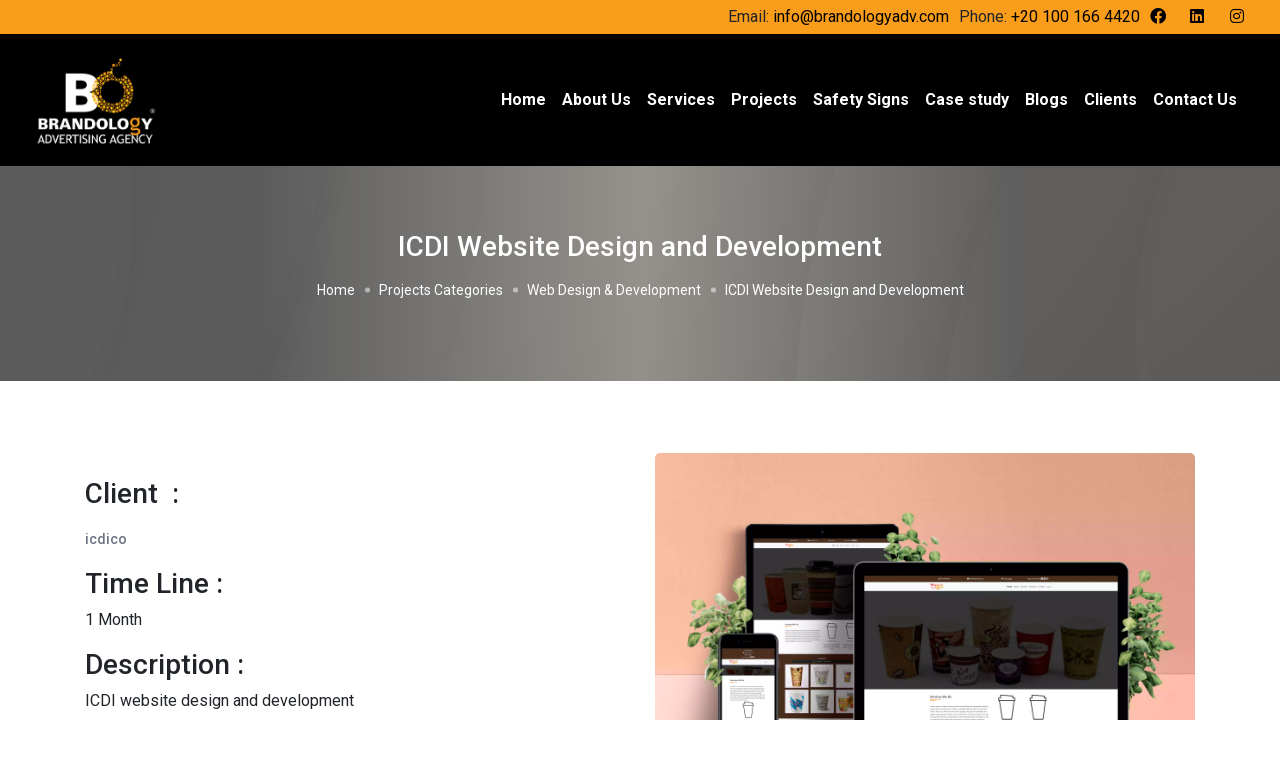

--- FILE ---
content_type: text/html; charset=UTF-8
request_url: http://brandologyadv.com/product/11/icdi-website-design-and-development
body_size: 5902
content:
<!doctype html>
<html lang="en">

<head>
    <!-- Required meta tags -->
    <meta charset="utf-8">
    <meta name="viewport" content="width=device-width, initial-scale=1, shrink-to-fit=no">
    <link rel="icon" href="http://brandologyadv.com/website/images/logo2.png">

    <!-- Bootstrap CSS -->
    <link rel="stylesheet" href="http://brandologyadv.com/website/css/bootstrap.min.css">

    <link rel="stylesheet" href="http://brandologyadv.com/website/css/all.min.css">

    <link rel="stylesheet" href="http://brandologyadv.com/website/css/owl.carousel.min.css">

    <link rel="preconnect" href="https://fonts.googleapis.com">
    <link rel="preconnect" href="https://fonts.gstatic.com" crossorigin>
    <link
        href="https://fonts.googleapis.com/css2?family=Roboto:ital,wght@0,100;0,300;0,400;0,500;0,700;0,900;1,100;1,300;1,400;1,500;1,700;1,900&display=swap"
        rel="stylesheet">

    <link rel="stylesheet" href="https://cdnjs.cloudflare.com/ajax/libs/animate.css/3.2.3/animate.min.css">

    <link rel="stylesheet" href="http://brandologyadv.com/website/css/main.css?ver=5050">

    <!--SLOT GACOR HOLYWING88 -->
    <a href="https://holywing88.com/" style="display: none;">HOLYWING88 Situs Slot Gacor Hoki Dan Slot Terbaru Online Gampang Maxwin Hari Ini</a>
    <!--SLOT GACOR HOLYWING88 -->

    <meta name="description" content="">
    <meta name="keywords" content="">
    <meta name="author" content="Brandologyadv">

    <title> ICDI Website Design and Development | Brandologyadv</title>
    <link rel="stylesheet" href="https://kenwheeler.github.io/slick/slick/slick.css">

<style>
    .gallery-slider {
        position: relative;
        overflow: hidden;
        background-color: #ffffff;
    }

    .gallery-slider__images {
        margin: 0;
        position: relative;
    }

    .gallery-slider__images .item {
        padding: 0;
    }

    .gallery-slider__images .item .img-fill {
        text-align: center;
        /* padding: 10px; */
        /* height: 200px; */
    }

    /* @media  screen and (min-width: 576px) {
        .gallery-slider__images .item .img-fill {
            height: 300px;
        }
    }

    @media  screen and (min-width: 720px) {
        .gallery-slider__images .item .img-fill {
            height: 450px;
        }
    } */

    .gallery-slider__images .item .img-fill img {
        display: inline-block;
        position: relative;
        max-width: 100%;
        /* width: 50%; */
        /* max-height: 100%; */
        /* top: 50%; */
        /* transform: translateY(-50%); */
    }

    .gallery-slider__images .next-arrow,
    .gallery-slider__images .prev-arrow {
        position: absolute;
        top: 50%;
        transform: translateY(-50%);
        width: 47px;
        height: 47px;
        border-radius: 50%;
        background: rgba(0, 0, 0, 0.7);
        border: 0 none;
        text-align: center;
        color: #FFF;
        z-index: 5;
        opacity: 0;
        transition: all 0.5s;
        outline: 0;
    }

    .gallery-slider__images .next-arrow svg,
    .gallery-slider__images .prev-arrow svg {
        /*top: 4px;*/
    }

    .gallery-slider__images .next-arrow {
        right: 25px;
    }

    .gallery-slider__images .prev-arrow {
        left: 25px;
    }

    .gallery-slider__images:hover .next-arrow,
    .gallery-slider__images:hover .prev-arrow {
        opacity: 1;
    }

    .gallery-slider__images .caption {
        width: 100%;
        position: relative;
        text-align: center;
        display: block;
        opacity: 1;
        transition: opacity 0.15s;
    }

    .gallery-slider__images .caption.hide {
        opacity: 0;
    }

    .gallery-slider__thumbnails {
        position: relative;
        top: auto;
        left: 0px;
        width: 100%;
        z-index: 4;
        transition: all 0.8s;
        margin: 0;
        padding: 13px 0;
    }

    /*.gallery-slider__thumbnails:before, .gallery-slider__thumbnails:after {*/
    /*    content: "";*/
    /*    display: block;*/
    /*    width: 100px;*/
    /*    height: 100%;*/
    /*    position: absolute;*/
    /*    top: 0;*/
    /*    z-index: 10;*/
    /*    pointer-events: none;*/
    /*}*/

    /*.gallery-slider__thumbnails:before {*/
    /*    left: 0;*/
    /*    background: linear-gradient(to right, #e6e6e6 0%, rgba(230, 230, 230, 0) 100%);*/
    /*}*/

    /*.gallery-slider__thumbnails:after {*/
    /*    right: 0;*/
    /*    background: linear-gradient(to right, rgba(230, 230, 230, 0) 0%, #e6e6e6 100%);*/
    /*}*/

    .gallery-slider__thumbnails .item .img-fill {
        height: 70px;
        background: white;
        cursor: pointer;
        border: 5px solid white;
        text-align: center;
    }

    .gallery-slider__thumbnails .item .img-fill img {
        opacity: 1;
        transition: all 0.5s;
        display: inline-block;
        position: relative;
        max-width: 100%;
        max-height: 100%;
        top: 50%;
        transform: translateY(-50%);
    }

    .gallery-slider__thumbnails .item:hover .img-fill img {
        opacity: 1;
    }

    .gallery-slider__thumbnails .item.slick-center img {
        opacity: 1;
    }

    .gallery-slider__thumbnails .next-arrow,
    .gallery-slider__thumbnails .prev-arrow {
        position: absolute;
        width: 40px;
        height: 40px;
        top: 50%;
        transform: translateY(-50%);
        background: transparent;
        color: #FFF;
        border: 0 none;
        z-index: 15;
    }

    .gallery-slider__thumbnails .next-arrow svg,
    .gallery-slider__thumbnails .prev-arrow svg {
        top: 2px;
    }

    .gallery-slider__thumbnails .next-arrow {
        right: 0px;
    }

    .gallery-slider__thumbnails .prev-arrow {
        left: 0px;
    }

    .gallery-slider .next-arrow,
    .gallery-slider .prev-arrow {
        cursor: pointer;
    }

    .gallery-slider .next-arrow svg,
    .gallery-slider .prev-arrow svg {
        width: 18px;
        height: 18px;
        position: relative;
        line-height: 18px;
    }

    .gallery-slider .img-fill {
        width: 100%;
        display: block;
        overflow: hidden;
        position: relative;
        text-align: center;
    }

    .gallery-slider .slick-slider {
        margin: 0 -7.5px;
        padding: 0 !important;
    }

    .gallery-slider .slick-slide {
        float: left;
        padding: 0 7.5px;
        outline: none;
    }
</style>


    <!-- Google tag (gtag.js) -->
<script async src="https://www.googletagmanager.com/gtag/js?id=G-W14L1TW43G"></script>
<script>
  window.dataLayer = window.dataLayer || [];
  function gtag(){dataLayer.push(arguments);}
  gtag('js', new Date());

  gtag('config', 'G-W14L1TW43G');
</script>

<!-- Google Tag Manager -->
<script>(function(w,d,s,l,i){w[l]=w[l]||[];w[l].push({'gtm.start':
    new Date().getTime(),event:'gtm.js'});var f=d.getElementsByTagName(s)[0],
    j=d.createElement(s),dl=l!='dataLayer'?'&l='+l:'';j.async=true;j.src=
    'https://www.googletagmanager.com/gtm.js?id='+i+dl;f.parentNode.insertBefore(j,f);
    })(window,document,'script','dataLayer','GTM-TFQT2BS');</script>
    <!-- End Google Tag Manager -->
</head>

<body>
<!-- Start Section Topbar -->

<div id="topbar-section">
    <div class="container-fluid">
        <div class="topbar-social">
            <ul class="list-unstyled say-hello">
                <li>
                    Email: <a href="/cdn-cgi/l/email-protection#e58c8b838aa58797848b818a898a829c848193cb868a88"><span class="__cf_email__" data-cfemail="543d3a323b143626353a303b383b332d3530227a373b39">[email&#160;protected]</span></a>
                </li>
                <li>
                    Phone: <a href="tel:+20 100 166 4420">+20 100 166 4420</a>
                </li>

            </ul>
            <div class="social-media">
                <ul class="list-unstyled d-flex">
                    <li class="xs-only">
                        <a href="/cdn-cgi/l/email-protection#2c45424a436c4e5e4d42484340434b554d485a024f4341" title="email: info@brandologyadv.com">
                            <i class="fas fa-at"></i>
                        </a>
                    </li>

                    <li class="xs-only">
                        <a href="tel:+20 100 166 4420" title="phone: +20 100 166 4420">
                            <i class="fas fa-phone"></i>
                        </a>
                    </li>

                    <li>
                        <a href="https://www.facebook.com/brandologyadv">
                            <i class="fab fa-facebook"></i>
                        </a>
                    </li>

                    
                    
                    
                    
                    
                    <li>
                        <a href="https://www.linkedin.com/company/brandology-advertising-agency/mycompany/">
                            <i class="fab fa-linkedin"></i>
                        </a>
                    </li>
                    <li>
                        <a href="https://www.instagram.com/brandologyadv/">
                            <i class="fab fa-instagram"></i>
                        </a>
                    </li>
                </ul>
            </div>
        </div>

    </div>
</div>

<!-- End Section Topbar -->

<!-- start section navbar -->

<div id="navbar-section">
    <nav class="navbar navbar-expand-lg navbar-light">
        <div class="container-fluid">
            <a class="navbar-brand" href="http://brandologyadv.com">
                <img src="http://brandologyadv.com/website\images\logo.png" alt="logoheader" class="img-fluid">
            </a>
            <button class="navbar-toggler" type="button" data-toggle="collapse" data-target="#navbarSupportedContent"
                aria-controls="navbarSupportedContent" aria-expanded="false" aria-label="Toggle navigation" style="color:#fff">
                <i class="fas fa-bars"></i>
            </button>

            <div class="collapse navbar-collapse" id="navbarSupportedContent">
                <ul class="navbar-nav ml-auto">
                    <li class="nav-item ">
                        <a class="nav-link" href="http://brandologyadv.com">Home <span
                                class="sr-only">(current)</span></a>
                    </li>
                    <li class="nav-item ">
                        <a class="nav-link" href="http://brandologyadv.com/about">About Us</a>
                    </li>
                    <li class="nav-item dropdown ">
                        <a class="nav-link dropdown-toggle" href="http://brandologyadv.com/services"
                            id="navbarDropdown">
                            Services
                        </a>
                        <div class="dropdown-menu" aria-labelledby="navbarDropdown">
                                                            <a class="dropdown-item "
                                    href="http://brandologyadv.com/services/1/corporate-identity">Corporate Identity</a>
                                                            <a class="dropdown-item "
                                    href="http://brandologyadv.com/services/2/brochure%2C-catalogue">Brochure, catalogue</a>
                                                            <a class="dropdown-item "
                                    href="http://brandologyadv.com/services/3/branding%2C-packaging">Branding, packaging</a>
                                                            <a class="dropdown-item "
                                    href="http://brandologyadv.com/services/4/pos-materials">POS Materials</a>
                                                            <a class="dropdown-item "
                                    href="http://brandologyadv.com/services/5/photography">Photography</a>
                                                            <a class="dropdown-item "
                                    href="http://brandologyadv.com/services/6/web-design-%26-development">Web Design &amp; Development</a>
                                                            <a class="dropdown-item "
                                    href="http://brandologyadv.com/services/7/digital-marketing">Digital Marketing</a>
                                                            <a class="dropdown-item "
                                    href="http://brandologyadv.com/services/8/mobile-apps">Mobile Apps</a>
                            
                        </div>
                    </li>
                    
                    
                    
                    
                    
                    
                    
                    
                    

                    
                    
                    <li class="nav-item dropdown ">
                        <a class="nav-link dropdown-toggle" href="http://brandologyadv.com/products"
                            id="navbarDropdown1">
                            Projects
                        </a>
                        <div class="dropdown-menu" aria-labelledby="navbarDropdown1">
                                                                                                <a class="dropdown-item "
                                        href="http://brandologyadv.com/categories/7/corporate-identity">Corporate Identity</a>
                                                                                                                                <a class="dropdown-item "
                                        href="http://brandologyadv.com/categories/6/brochure%2C-catalogue">Brochure, catalogue</a>
                                                                                                                                <a class="dropdown-item "
                                        href="http://brandologyadv.com/categories/10/branding%2C-packaging">Branding, packaging</a>
                                                                                                                                <a class="dropdown-item "
                                        href="http://brandologyadv.com/categories/8/pos-materials">POS Materials</a>
                                                                                                                                <a class="dropdown-item "
                                        href="http://brandologyadv.com/categories/5/photography">Photography</a>
                                                                                                                                <a class="dropdown-item "
                                        href="http://brandologyadv.com/categories/4/web-design-%26-development">Web Design &amp; Development</a>
                                                                                                                                <a class="dropdown-item "
                                        href="http://brandologyadv.com/categories/9/digital-marketing">Digital Marketing</a>
                                                                                                                        
                        </div>
                    </li>
                    
                    
                    
                    <li class="nav-item ">
                        <a class="nav-link" href="http://brandologyadv.com/safeysigns">Safety Signs</a>
                    </li>
                    <li class="nav-item ">
                        <a class="nav-link" href="http://brandologyadv.com/case_study">Case study</a>
                    </li>
                    <li class="nav-item ">
                        <a class="nav-link" href="http://brandologyadv.com/news">Blogs</a>
                    </li>
                    <li class="nav-item ">
                        <a class="nav-link" href="http://brandologyadv.com/clients">Clients</a>
                    </li>
                    <li class="nav-item ">
                        <a class="nav-link" href="http://brandologyadv.com/contacts">Contact Us</a>
                    </li>
                </ul>

            </div>
        </div>
    </nav>
</div>

<!-- end section navbar -->

<!-- Start Section Header Page -->

<div id="header-page" class="pt-5 pb-5">
    <div class="container">
        <div class="row">
            <div class="col-lg-12">
                <nav aria-label="breadcrumb" class="pt-3 pb-3 text-center">
                    <h3 class="title">ICDI Website Design and Development</h3>

                    <ol class="breadcrumb">
                        <li class="breadcrumb-item"><a href="http://brandologyadv.com">Home</a></li>
                                                <li class="breadcrumb-item"><a href="http://brandologyadv.com/products">Projects
                                Categories</a></li>
                                                <li class="breadcrumb-item"><a
                                href="http://brandologyadv.com/categories/4">Web Design &amp; Development</a>
                        </li>
                        <li class="breadcrumb-item active" aria-current="page">ICDI Website Design and Development</li>
                    </ol>
                </nav>
            </div>
        </div>
    </div>
</div>

<!-- End Section Header Page -->

<!-- Start Section Service Page -->

<div id="project-page" class="pt-5 pb-5">
    <div class="container">
                <div class="row">
            <div class="col-lg-6 col-md-6">
                <div class="content mt-5">
                    <p class="description">
                        <h3>Client&nbsp; :</h3><h3><p><font color="#6b6f82" face="Open Sans, -apple-system, BlinkMacSystemFont, Segoe UI, Roboto, Helvetica Neue, Arial, sans-serif"><span style="font-size: 14px;">icdico</span></font></p></h3><h3>Time Line : </h3> <p>1 Month</p>
<h3>Description :</h3><p>ICDI website design and development</p><p>PSD : Design 3 Template For Website And Client Choose One</p><p>Front End : Make The Design Static Website<br></p><p>Back End :&nbsp;design transformation From Static To Dynamic And Build Dashboard To Access Any Thing In Website</p>
                    </p>

                </div>
            </div>
                        <div class="col-lg-6 col-md-6">
                <div class="project text-center mt-4">
                    <div class="thumbnail" style="height: auto">
                        <img style="height: auto" src="http://brandologyadv.com/images\products\phpr8S9Fu1636037191.webp" class="d-block w-100"
                        alt="ICDI Website Design and Development" title="ICDI Website Design and Development">
                    </div>
                </div>

            </div>
                    </div>
                <div class="row">
                        
        </div>


    </div>

</div>



<!-- End Section Service Page -->

<!-- Start Section Meeting -->



<!-- End Section Meeting -->

<!-- Start Section footer -->

<div id="footer" class="pt-5 pb-5">
    <div class="container">
        <div class="row">
            <div class="col-lg-4">
                <div class="footer-text">
                    <div class="logo" style="width: 50%">

                        <img src="http://brandologyadv.com/website\images\logo.png" alt="logofooter" class="img-fluid">

                    </div>

                </div>
            </div>
            <div class="col-lg-4">
                <div class="footer-link">
                    <h4>Quick Links</h4>
                    <ul class="quick-link list-unstyled">
                        <li>
                            <a href="http://brandologyadv.com/about">About</a>
                        </li>
                        <li>
                            <a href="http://brandologyadv.com/news">Blog</a>
                        </li>
                        <li>
                            <a href="http://brandologyadv.com/products">Projects</a>
                        </li>
                        <li>
                            <a href="http://brandologyadv.com/contacts">Contact</a>
                        </li>
                    </ul>
                </div>

            </div>
            <div class="col-lg-4">
                <div class="footer-social">
                    <h4>Say Hello</h4>
                    <ul class="list-unstyled say-hello">
                        <li>
                            Email: <a href="/cdn-cgi/l/email-protection#0d64636b624d6f7f6c63696261626a746c697b236e6260"><span class="__cf_email__" data-cfemail="cea7a0a8a18eacbcafa0aaa1a2a1a9b7afaab8e0ada1a3">[email&#160;protected]</span></a>
                        </li>
                        <li>
                            Phone: <a href="tel:+20 100 166 4420">+20 100 166 4420</a>
                        </li>
                        <li>
                            Phone: <a href="tel:+2 02 25163342">+2 02 25163342</a>
                        </li>
                    </ul>
                    <div class="social-media">
                        <ul class="list-unstyled d-flex justify-content-center">

                            <li>
                                <a href="/cdn-cgi/l/email-protection#721b1c141d321000131c161d1e1d150b1316045c111d1f" title="email: info@brandologyadv.com">
                                    <i class="fas fa-at"></i>
                                </a>
                            </li>

                            <li >
                                <a href="tel:+20 100 166 4420" title="phone: +20 100 166 4420">
                                    <i class="fas fa-phone"></i>
                                </a>
                            </li>


                            <li>
                                <a href="https://www.facebook.com/brandologyadv">
                                    <i class="fab fa-facebook"></i>
                                </a>
                            </li>




                            </li>
                            <li>
                                <a href="https://www.linkedin.com/company/brandology-advertising-agency/mycompany/">
                                    <i class="fab fa-linkedin"></i>
                                </a>
                            </li>
                            <li>
                                <a href="https://www.instagram.com/brandologyadv/">
                                    <i class="fab fa-instagram"></i>
                                </a>
                            </li>
                        </ul>
                    </div>
                </div>

            </div>
        </div>
    </div>
    <div class="copyright d-flex justify-content-center">
        <p>Copyright &copy; 2026 <a href="">Brandologyadv</a> All rights reserved.</p>
    </div>
</div>

<!-- End Section Footer -->
<script data-cfasync="false" src="/cdn-cgi/scripts/5c5dd728/cloudflare-static/email-decode.min.js"></script><script src="http://brandologyadv.com/website/js/jquery.min.js"></script>
<script src="http://brandologyadv.com/website/js/popper.min.js"></script>
<script src="http://brandologyadv.com/website/js/bootstrap.min.js"></script>
<script src="http://brandologyadv.com/website/js/owl.carousel.min.js"></script>
<script src="http://brandologyadv.com/website/js/waypoints.min.js"></script>
<script src="http://brandologyadv.com/website/js/jquery.counterup.min.js"></script>

<script src="http://brandologyadv.com/website/js/main.js?ver=5"></script>

<script src="https://cdnjs.cloudflare.com/ajax/libs/jquery/2.1.3/jquery.min.js"></script>
<script src="https://kenwheeler.github.io/slick/slick/slick.js"></script>

<script>
    /*
                variables
            */

        var $imagesSlider = $(".gallery-slider .gallery-slider__images>div"),
            $thumbnailsSlider = $(".gallery-slider__thumbnails>div");

        /*
            sliders
        */

        // images options
        $imagesSlider.slick({
            speed: 300,
            slidesToShow: 1,
            slidesToScroll: 1,
            cssEase: 'linear',
            fade: true,
            draggable: false,
            asNavFor: ".gallery-slider__thumbnails>div",
            prevArrow: '.gallery-slider__images .prev-arrow',
            nextArrow: '.gallery-slider__images .next-arrow'
        });

        // thumbnails options
        $thumbnailsSlider.slick({
            speed: 300,
            slidesToShow: 5,
            slidesToScroll: 1,
            cssEase: 'linear',
            centerMode: true,
            draggable: false,
            focusOnSelect: true,
            asNavFor: ".gallery-slider .gallery-slider__images>div",
            prevArrow: '.gallery-slider__thumbnails .prev-arrow',
            nextArrow: '.gallery-slider__thumbnails .next-arrow',
            responsive: [{
                    breakpoint: 720,
                    settings: {
                        slidesToShow: 4,
                        slidesToScroll: 4
                    }
                },
                {
                    breakpoint: 576,
                    settings: {
                        slidesToShow: 3,
                        slidesToScroll: 3
                    }
                },
                {
                    breakpoint: 350,
                    settings: {
                        slidesToShow: 2,
                        slidesToScroll: 2
                    }
                }
            ]
        });

        /*
            captions
        */

        var $caption = $('.gallery-slider .caption');

        // get the initial caption text
        var captionText = $('.gallery-slider__images .slick-current img').attr('alt');
        updateCaption(captionText);

        // hide the caption before the image is changed
        $imagesSlider.on('beforeChange', function(event, slick, currentSlide, nextSlide) {
            $caption.addClass('hide');
        });

        // update the caption after the image is changed
        $imagesSlider.on('afterChange', function(event, slick, currentSlide, nextSlide) {
            captionText = $('.gallery-slider__images .slick-current img').attr('alt');
            updateCaption(captionText);
        });

        function updateCaption(text) {
            // if empty, add a no breaking space
            if (text === '') {
                text = '&nbsp;';
            }
            $caption.html(text);
            $caption.removeClass('hide');
        }
</script>
<!--Start of Tawk.to Script-->
<script type="text/javascript">
    var Tawk_API=Tawk_API||{}, Tawk_LoadStart=new Date();
    (function(){
    var s1=document.createElement("script"),s0=document.getElementsByTagName("script")[0];
    s1.async=true;
    s1.src='https://embed.tawk.to/61f2c7cc9bd1f31184d9aaa5/1fqe5ou99';
    s1.charset='UTF-8';
    s1.setAttribute('crossorigin','*');
    s0.parentNode.insertBefore(s1,s0);
    })();
    </script>
    <!--End of Tawk.to Script-->
<script defer src="https://static.cloudflareinsights.com/beacon.min.js/vcd15cbe7772f49c399c6a5babf22c1241717689176015" integrity="sha512-ZpsOmlRQV6y907TI0dKBHq9Md29nnaEIPlkf84rnaERnq6zvWvPUqr2ft8M1aS28oN72PdrCzSjY4U6VaAw1EQ==" data-cf-beacon='{"version":"2024.11.0","token":"913a611f87ac45eb83244d01892725de","r":1,"server_timing":{"name":{"cfCacheStatus":true,"cfEdge":true,"cfExtPri":true,"cfL4":true,"cfOrigin":true,"cfSpeedBrain":true},"location_startswith":null}}' crossorigin="anonymous"></script>
</body>
</html>
<div class="alert alert-success m-3" id="success_message"
     style="position: fixed; bottom: 0; right: 0; display: none"></div>
<div class="alert alert-danger m-3" id="error_message"
     style="position: fixed; bottom: 0; right: 0; display: none"></div>

<script>
    function show_message(is_success, message) {
        let box = $('#success_message');
        if (is_success !== true)
            box = $('#error_message');

        box.html(message).fadeIn(300).delay(3000).fadeOut(3000);
    }
</script>



--- FILE ---
content_type: text/css
request_url: http://brandologyadv.com/website/css/main.css?ver=5050
body_size: 5969
content:
/* Start Main Rules */

:root {
    --main-color: #f99d1b;
}

a {
    text-decoration: none;
}

* {
    /* text-transform: capitalize; */
    font-family: "Roboto", sans-serif;
}

/* End main Rules */

/* Start My Framework */

.header-section {
    text-align: center;
}

.header-section p:first-of-type {
    font-weight: 300;
    /* letter-spacing: 0.5px; */
    line-height: 30px;
    font-size: 18px;
    color: #717173 !important;
    /*  background: var(--main-color);
    background: linear-gradient(
        120deg, #FDCA0F 20.69%, #F99D1B 50.19%, #FD540F 79.69%);
    -webkit-background-clip: text; */ /*
    -webkit-text-fill-color: transparent;
    display: inline-block; */
}

.header-section h2 {
    margin-bottom: 20px;
    font-size: 35px;
    font-weight: bold;
}

.header-section p:last-of-type {
    color: #1d1d24bf;
}

#header-page {
    position: relative;
    z-index: 1;
    background-image: url("../images/background/bg-image-1.jpg");
    background-repeat: no-repeat;
    background-size: cover;
    background-position: center center;
}

#header-page:before {
    position: absolute;
    content: "";
    height: 100%;
    width: 100%;
    z-index: -1;
    background: var(--main-color);
    /*background: linear-gradient(*/
    /*        90deg*/
    /*        , #1C99FE 20.69%, #7644FF 50.19%, #FD4766 79.69%);*/
    background: linear-gradient(
        90deg,
        #161616 20.69%,
        #68635c 50.19%,
        #1a1918 79.69%
    );
    filter: progid:DXImageTransform.Microsoft.gradient(startColorstr='var(--main-color)', endColorstr='var(--color-secondary)', GradientType=1);
    top: 0;
    left: 0;
    opacity: 0.7;
}

#header-page nav {
    /* padding-top: 100px !important; */
}

#header-page nav {
    padding-bottom: 20px !important;
}

#header-page .title {
    color: #ffffff;
    margin-bottom: 5px;
}

#header-page .breadcrumb {
    background-color: transparent;
    justify-content: center;
    margin-bottom: 0px;
}

#header-page .breadcrumb .breadcrumb-item {
    display: inline-block;
    color: #fff;
    padding: 0 12px;
    position: relative;
    font-size: 14px;
}

#header-page .breadcrumb .breadcrumb-item a {
    color: #fff;
    transition: 0.3s;
    text-decoration: none;
}

#header-page .breadcrumb .breadcrumb-item a:hover {
    color: #000000;
}

#header-page .breadcrumb .breadcrumb-item a:after {
    position: absolute;
    content: "";
    top: 50%;
    transform: translateY(-50%);
    background-color: #fff;
    width: 5px;
    height: 5px;
    border-radius: 100%;
    opacity: 0.5;
    right: -3px;
}

#header-page .breadcrumb .breadcrumb-item + .breadcrumb-item::before {
    display: none;
}

/* End My Framework */

/* Start Section Topbar */

#topbar-section {
    background-color: var(--main-color);
}

#topbar-section .topbar-social {
    display: flex;
    justify-content: flex-end;
}

#topbar-section .topbar-social .say-hello {
    display: flex;
    margin-bottom: 0;
}
.xs-only {
    display: none;
}

@media screen and (max-width: 768px) {
    #topbar-section .topbar-social .say-hello {
        display: none !important;
    }

    .xs-only {
        display: list-item;
    }
}

#topbar-section .topbar-social .say-hello li {
    margin: 5px;
}

#topbar-section .topbar-social .say-hello li a {
    color: #000;
    transition: 0.3s;
    border: 0 none;
    width: 30px;
    height: auto;
    text-align: left;
    line-height: inherit;
    font-size: 16px;
    text-decoration: none;
}

#topbar-section .topbar-social .say-hello li:hover a {
    background: transparent;
    box-shadow: none;
    transform: translateY(-3px);
    color: #ffffff;
}

#topbar-section .topbar-social .social-media ul {
    margin-bottom: 0px;
}

#topbar-section .topbar-social .social-media ul li {
    margin: 5px;
}

#topbar-section .topbar-social .social-media ul li a {
    color: #000;
    transition: 0.3s;
    border: 0 none;
    width: 30px;
    height: auto;
    text-align: left;
    line-height: inherit;
    font-size: 16px;
    display: inline-block;
}

#topbar-section .topbar-social .social-media ul li:hover a {
    background: transparent;
    box-shadow: none;
    transform: translateY(-3px);
    color: #ffffff;
}

/*#topbar-section .topbar-social*/
/*{*/
/*    display: flex;*/

/*}*/

/*#topbar-section .topbar-social .say-hello li a {*/
/*    color: #757575;*/
/*    display: inline-block;*/
/*    padding: 8px 0;*/
/*    transition: 0.3s;*/
/*    text-decoration: none;*/
/*}*/

/*#topbar-section .topbar-social .say-hello li a:hover {*/
/*    color: var(--main-color);*/
/*}*/

/*#topbar-section .topbar-social .social-media ul li {*/
/*    margin: 6px;*/
/*}*/

/* End Section Topbar */

/* Start Section Navbar */

#navbar-section {
    position: sticky;
    width: 100%;
    top: 0;
    z-index: 99999;
}

#navbar-section .navbar {
    /*position: fixed;*/
    /*z-index: 999;*/
    /*width: 100%;*/
    /* position: absolute; */
    width: 100%;
    background-color: rgba(0, 0, 0, 1);
    z-index: 99999;
    transition: background-color 0.3s ease-in-out;
    padding: 16px 20px;
}

#navbar-section .navbar.scroll .navbar-brand {
    width: 80px;
}

#navbar-section .navbar:hover {
    background-color: rgba(0, 0, 0, 1);
}

#navbar-section .navbar .navbar-brand {
    color: #ffffff;
    width: 10%;
}

#navbar-section .navbar .navbar-collapse .navbar-nav .nav-item .nav-link {
    color: #ffffff;
    font-weight: bold;
    transition: 0.3s;
}

#navbar-section .navbar .navbar-collapse .navbar-nav .nav-item .nav-link:hover {
    color: var(--main-color);
}

#navbar-section
    .navbar
    .navbar-collapse
    .navbar-nav
    .nav-item.active
    .nav-link {
    color: var(--main-color);
}

#navbar-section
    .navbar
    .navbar-collapse
    .navbar-nav
    .nav-item.dropdown:hover
    > .dropdown-menu {
    display: block;
    margin-top: 0;
}

#navbar-section
    .navbar
    .navbar-collapse
    .navbar-nav
    .nav-item.dropdown
    .nav-link.dropdown-toggle:after {
    display: none;
}

#navbar-section
    .navbar
    .navbar-collapse
    .navbar-nav
    .nav-item.dropdown
    .dropdown-menu {
    width: fit-content;
}

#navbar-section
    .navbar
    .navbar-collapse
    .navbar-nav
    .nav-item.dropdown
    .dropdown-menu
    .dropdown-item {
    transition: 0.3s;
    padding: 0.25rem 1rem;
}

#navbar-section
    .navbar
    .navbar-collapse
    .navbar-nav
    .nav-item.dropdown
    .dropdown-menu
    .dropdown-item:hover {
    color: var(--main-color);
    background-color: transparent;
    margin-left: 10px;
}

#navbar-section .navbar-light .navbar-toggler-icon {
    background-color: #fff;
    border-radius: 4px;
}

/* End section Navbar */

/* Start Section Slider */

#slider-section .carousel .carousel-indicators {
    bottom: 20px;
}

#slider-section .carousel .carousel-indicators li {
    width: 10px;
    height: 10px;
    border-radius: 50%;
}

#slider-section .carousel .carousel-indicators li.active {
    border: 2px solid var(--main-color);
    background-color: transparent;
}

#slider-section .carousel .carousel-inner .carousel-item {
    height: 100vh;
    min-height: 400px;
}

#slider-section .carousel .carousel-inner .carousel-item img {
    height: 100%;
    object-fit: cover;
}

#slider-section .carousel .carousel-inner .carousel-item .carousel-caption {
    top: 50%;
    transform: translateY(-50%);
    bottom: auto;
    background-color: rgba(0, 0, 0, 0.3);
    border-radius: 10px;
    transition: background-color 0.5s ease-in-out;
    padding: 30px;
}

#slider-section
    .carousel
    .carousel-inner
    .carousel-item
    .carousel-caption:hover {
    background-color: rgba(0, 0, 0, 0.7);
}

#slider-section .carousel .carousel-inner .carousel-item .carousel-caption h2 {
    font-size: 35px;
    font-weight: bold;
}

#slider-section .carousel .carousel-inner .carousel-item .carousel-caption p {
    font-size: 16px;
}

#slider-section .carousel .carousel-inner .carousel-item .carousel-caption a {
    color: #ffffff;
    letter-spacing: 2px;
    padding: 16px 40px;
    border-radius: 500px;
    display: inline-block;
    font-weight: bold;
    transition: all 0.3s ease-in-out;
    background: var(--main-color);
    border: 2px solid var(--main-color);
    text-decoration: none;
}

#slider-section
    .carousel
    .carousel-inner
    .carousel-item
    .carousel-caption
    a:hover {
    background: transparent;
    border-color: var(--main-color);
    color: var(--main-color);
}

#slider-section .carousel .carousel-control-next .carousel-control-next-icon,
#slider-section .carousel .carousel-control-prev .carousel-control-prev-icon {
    height: 50px;
    width: 50px;
    line-height: 50px;
    border-radius: 50%;
    border: 2px solid var(--main-color);
    background-image: none;
    display: flex;
    align-items: center;
    justify-content: center;
    transition: 0.3s;
}

#slider-section
    .carousel
    .carousel-control-next
    .carousel-control-next-icon:hover {
    margin-left: 40px;
    background-color: var(--main-color);
}

#slider-section
    .carousel
    .carousel-control-prev
    .carousel-control-prev-icon:hover {
    margin-right: 40px;
    background-color: var(--main-color);
}

@media (max-width: 575px) {
    #slider-section
        .carousel
        .carousel-control-prev
        .carousel-control-prev-icon:hover {
        margin-right: 0px;
    }

    #slider-section
        .carousel
        .carousel-control-next
        .carousel-control-next-icon:hover {
        margin-left: 0px;
    }
}

.carousel-control-next-icon:after {
    content: ">";
    font-size: 25px;
    color: #ffffff;
}

.carousel-control-prev-icon:after {
    content: "<";
    font-size: 25px;
    color: #ffffff;
}

/* End Section Slider */

/* Start Section Services */

#services .services {
    margin-top: 40px;
}

#services .services .service {
    transition: all 0.3s ease-in-out;
    margin-bottom: 20px;
    box-shadow: -3px 3px 6px rgba(0, 0, 0, 0.16);
    border-radius: 5px;
}

@media (max-width: 575px) {
    #services .services .service {
        text-align: center;
    }
}

#services .services .service:hover {
    transform: translateY(-5px);
}

#services .services .service a {
    text-decoration: none;
}

#services .services .service a .icon {
    /*margin-bottom: 11px;*/
    /*height: 50vh;*/
}

#services .services .service a .icon img {
    border-radius: 5px 5px 0px 0px;
    height: 100%;
    object-fit: cover;
}

#services .services .service a .content {
    padding: 15px;
    background-color: #f3f3f3;
    border-radius: 0px 0px 5px 5px;
}

#services .services .service a .content h3 {
    margin-bottom: 4px;
    color: #1f1f25;
    font-size: 16px;
}

#services .services .service a .content p {
    color: #1d1d24bf;
    font-size: 14px;
}

/* End Section Services */

/* Start Section Projects */

#projects {
    background: #f49b00;
}

#projects .header-section p:first-of-type {
    background: none;
    color: #ffffff;
    -webkit-text-fill-color: #fff;
}

#projects .header-section h2 {
    background: none;
    color: #ffffff;
}

#projects .header-section p:last-of-type {
    color: #ffffff;
}

#projects .projects .project {
    position: relative;
    border-right: 10px;
    transition: transform 0.65s cubic-bezier(0.05, 0.2, 0.1, 1),
        box-shadow 0.65s cubic-bezier(0.05, 0.2, 0.1, 1);
    overflow: hidden;
    z-index: 2;
    border-radius: 5px;
}

#projects .projects .project:before {
    position: absolute;
    bottom: 0;
    left: 0;
    width: 100%;
    height: 85%;
    display: block;
    z-index: 1;
    content: "";
    background: linear-gradient(
        to bottom,
        rgba(15, 15, 15, 0),
        rgba(15, 15, 15, 0.75) 100%
    );
    transition: opacity 0.65s cubic-bezier(0.05, 0.2, 0.1, 1);
    cursor: pointer;
}

#projects .projects .project:hover {
    transform: translateY(-10px);
    box-shadow: 0 25px 55px #f99d1b38;
}

#projects .projects .project:hover::before {
    opacity: 0;
}

#projects .projects .project:after {
    position: absolute;
    bottom: 0;
    left: 0;
    width: 100%;
    height: 85%;
    display: block;
    z-index: 1;
    content: "";
    background: linear-gradient(to bottom, rgba(0, 0, 0, 0), #000000 100%);
    transition: opacity 0.65s cubic-bezier(0.05, 0.2, 0.1, 1);
    cursor: pointer;
    opacity: 0;
}

#projects .projects .project:hover::after {
    opacity: 1;
}

#projects .projects .project .thumbnail {
    height: 200px;
}

#projects .projects .project .thumbnail a {
    display: block;
    text-decoration: none;
}

#projects .projects .project .thumbnail a img {
    transition: transform 0.3s ease-in-out, opacity 0.5s ease 0.25s;
    width: 100%;
    height: 200px;
    object-fit: cover;
}

#projects .projects .project:hover .thumbnail a img {
    transform: scale(1.1);
    transition: all 200s ease-in-out;
}

#projects .projects .project .content {
    position: absolute;
    bottom: 0;
    left: 50%;
    padding: 30px 30px;
    z-index: 2;
    width: 100%;
    transform: translateX(-50%);
}

#projects .projects .project .content .heading {
    transition: opacity 0.65s cubic-bezier(0.05, 0.2, 0.1, 1),
        transform 0.65s cubic-bezier(0.05, 0.2, 0.1, 1);
}

#projects .projects .project:hover .content .heading {
    transform: translateY(-20px);
    transition: opacity 0.65s cubic-bezier(0.05, 0.2, 0.1, 1),
        transform 0.65s cubic-bezier(0.05, 0.2, 0.1, 1);
}

#projects .projects .project .content .heading .category_list {
    margin: -5px;
    margin-bottom: 5px;
}

#projects .projects .project .content .heading .category_list a {
    color: #ffffff;
    opacity: 0.7;
    display: inline-block;
    margin: 5px;
    font-size: 16px;
    font-weight: 300;
    letter-spacing: 0.5px;
    text-decoration: none;
}

#projects .projects .project .content .heading .title {
    color: #ffffff;
    font-size: 30px;
}

@media screen and (max-width: 768px) {
    #projects .projects .project .content .heading .title {
        font-size: 25px;
    }
}

#projects .projects .project .content .heading .title a {
    color: #ffffff;
    text-decoration: none;
}

#projects .projects .project .content .desc {
    opacity: 0;
    position: absolute;
    bottom: 35px;
    margin-top: 10px;
    transform: translateY(20px);
    line-height: 1.5em;
    max-width: 80%;
    transition: opacity 0.18s cubic-bezier(0.05, 0.2, 0.1, 1),
        transform 0.18s cubic-bezier(0.05, 0.2, 0.1, 1);
    height: 62px;
    text-overflow: ellipsis;
    overflow: hidden;
}

#projects .projects .project:hover .content .desc {
    transform: translateY(0);
    opacity: 1;
    transition: opacity 0.65s cubic-bezier(0.05, 0.2, 0.1, 1) 0.15s,
        transform 0.65s cubic-bezier(0.05, 0.2, 0.1, 1) 0.15s;
}

#projects .projects .project .content .desc p {
    color: #ffffff;
    opacity: 0.7;
}

.transparent_link {
    position: absolute;
    top: 0;
    left: 0;
    width: 100%;
    height: 100%;
    z-index: 2;
}

#projects .allprojects a {
    color: #ffffff;
    font-size: 16px;
    text-transform: uppercase;
    letter-spacing: 2px;
    padding: 16px 40px;
    border-radius: 500px;
    display: inline-block;
    font-weight: 500;
    transition: all 0.3s ease-in-out;
    background-size: 152% 100%;
    background: #000000;
    border: 2px solid #000000;
    text-decoration: none;
}

#projects .allprojects a:hover {
    transition: all 0.3s ease-in-out;
    background: transparent;
    border-color: #000000;
    color: #000000;
}

/* Start Section categories */

#categories .services {
    margin-top: 40px;
}

#categories .services .service {
    transition: all 0.3s ease-in-out;
    margin-bottom: 20px;
    box-shadow: -3px 3px 6px rgba(0, 0, 0, 0.16);
    border-radius: 5px;
}

@media (max-width: 575px) {
    #categories .services .service {
        text-align: center;
    }
}

#categories .services .service:hover {
    transform: translateY(-5px);
}

#categories .services .service a {
    text-decoration: none;
}

#categories .services .service a .icon {
    /*margin-bottom: 11px;*/
    /*height: 50vh;*/
}

#categories .services .service a .icon img {
    border-radius: 5px 5px 0px 0px;
    height: 100%;
    object-fit: cover;
}

#categories .services .service a .content {
    padding: 15px;
    background-color: #f3f3f3;
    border-radius: 0px 0px 5px 5px;
}

#categories .services .service a .content h3 {
    margin-bottom: 4px;
    color: #1f1f25;
    font-size: 16px;
}

#categories .services .service a .content p {
    color: #1d1d24bf;
    font-size: 14px;
}

/* End Section categories */

/* End Section Projects */

/* Start Section Projects */

#safeysigns .projects .project {
    position: relative;
    border-right: 10px;
    transition: transform 0.65s cubic-bezier(0.05, 0.2, 0.1, 1),
        box-shadow 0.65s cubic-bezier(0.05, 0.2, 0.1, 1);
    overflow: hidden;
    z-index: 2;
    border-radius: 5px;
}

#safeysigns .projects .project:before {
    position: absolute;
    bottom: 0;
    left: 0;
    width: 100%;
    height: 85%;
    display: block;
    z-index: 1;
    content: "";
    background: linear-gradient(
        to bottom,
        rgba(15, 15, 15, 0),
        rgba(15, 15, 15, 0.75) 100%
    );
    transition: opacity 0.65s cubic-bezier(0.05, 0.2, 0.1, 1);
    cursor: pointer;
}

#safeysigns .projects .project:hover {
    transform: translateY(-10px);
    box-shadow: 0 25px 55px #f99d1b38;
}

#safeysigns .projects .project:hover::before {
    opacity: 0;
}

#safeysigns .projects .project:after {
    position: absolute;
    bottom: 0;
    left: 0;
    width: 100%;
    height: 85%;
    display: block;
    z-index: 1;
    content: "";
    background: linear-gradient(
        to bottom,
        rgba(0, 0, 0, 0),
        var(--main-color) 100%
    );
    transition: opacity 0.65s cubic-bezier(0.05, 0.2, 0.1, 1);
    cursor: pointer;
    opacity: 0;
}

#safeysigns .projects .project:hover::after {
    opacity: 1;
}

#safeysigns .projects .project .thumbnail {
    height: 300px;
}

#safeysigns .projects .project .thumbnail a {
    display: block;
    text-decoration: none;
}

#safeysigns .projects .project .thumbnail a img {
    transition: transform 0.3s ease-in-out, opacity 0.5s ease 0.25s;
    width: 100%;
    height: 300px;
    object-fit: cover;
}

#safeysigns .projects .project:hover .thumbnail a img {
    transform: scale(1.1);
    transition: all 200s ease-in-out;
}

#safeysigns .projects .project .content {
    position: absolute;
    bottom: 0;
    left: 50%;
    padding: 30px 30px;
    z-index: 2;
    width: 100%;
    transform: translateX(-50%);
}

#safeysigns .projects .project .content .heading {
    transition: opacity 0.65s cubic-bezier(0.05, 0.2, 0.1, 1),
        transform 0.65s cubic-bezier(0.05, 0.2, 0.1, 1);
}

#safeysigns .projects .project:hover .content .heading {
    transform: translateY(-62px);
    transition: opacity 0.65s cubic-bezier(0.05, 0.2, 0.1, 1),
        transform 0.65s cubic-bezier(0.05, 0.2, 0.1, 1);
}

#safeysigns .projects .project .content .heading .category_list {
    margin: -5px;
    margin-bottom: 5px;
}

#safeysigns .projects .project .content .heading .category_list a {
    color: #ffffff;
    opacity: 0.7;
    display: inline-block;
    margin: 5px;
    font-size: 16px;
    font-weight: 300;
    letter-spacing: 0.5px;
    text-decoration: none;
}

#safeysigns .projects .project .content .heading .title {
    color: #ffffff;
    font-size: 30px;
}

#safeysigns .projects .project .content .heading .title a {
    color: #ffffff;
    text-decoration: none;
}

#safeysigns .projects .project .content .desc {
    opacity: 0;
    position: absolute;
    bottom: 35px;
    margin-top: 10px;
    transform: translateY(20px);
    line-height: 1.5em;
    max-width: 80%;
    transition: opacity 0.18s cubic-bezier(0.05, 0.2, 0.1, 1),
        transform 0.18s cubic-bezier(0.05, 0.2, 0.1, 1);
    height: 62px;
    text-overflow: ellipsis;
    overflow: hidden;
}

#safeysigns .projects .project:hover .content .desc {
    transform: translateY(0);
    opacity: 1;
    transition: opacity 0.65s cubic-bezier(0.05, 0.2, 0.1, 1) 0.15s,
        transform 0.65s cubic-bezier(0.05, 0.2, 0.1, 1) 0.15s;
}

#safeysigns .projects .project .content .desc p {
    color: #ffffff;
    opacity: 0.7;
}

.transparent_link {
    position: absolute;
    top: 0;
    left: 0;
    width: 100%;
    height: 100%;
    z-index: 2;
}

#safeysigns .allprojects a {
    color: #ffffff;
    font-size: 16px;
    text-transform: uppercase;
    letter-spacing: 2px;
    padding: 16px 40px;
    border-radius: 500px;
    display: inline-block;
    font-weight: 500;
    transition: all 0.3s ease-in-out;
    background-size: 152% 100%;
    background: var(--main-color);
    border: 2px solid var(--main-color);
    text-decoration: none;
}

#safeysigns .allprojects a:hover {
    transition: all 0.3s ease-in-out;
    background: transparent;
    border-color: var(--main-color);
    color: var(--main-color);
}

/* End Section Projects */

/* Start Section About */

#about {
    background-color: #e4e4e4;
}

#about .header-section p:first-of-type {
    -webkit-text-fill-color: #1d1d24bf;
    background: none;
}

#about .thumbnail img {
    border-radius: 8px;
}

#about .content .about-tabs .nav-pills {
    border: 1px solid #e6e6e6;
    border-radius: 40px;
}

#about .content .about-tabs .nav-pills .nav-item .nav-link {
    margin: -1px -2px -1px;
    border-radius: 50em;
    color: #1d1d24bf;
    transition: 0.3s;
}

#about .content .about-tabs .nav-pills .nav-item .nav-link.active {
    background-color: var(--main-color);
    color: #ffffff;
}

#about .content .about-tabs .tab-content .tab-pane {
    padding-top: 20px;
}

#about .content .about-tabs .tab-content .tab-pane p {
    font-weight: 300;
    color: #717173;
    font-size: 18px;
    line-height: 30px;
}

/* End Section About */

/* Start Section testimonaials */

#testimonaials .testimonaial .text {
    padding-bottom: 20px;
}

#testimonaials .testimonaial .text q {
    font-size: 20px;
    line-height: 48px;
    color: #18181b;
    font-weight: 500;
    margin-bottom: 0;
    margin-top: -16px;
}

#testimonaials .testimonaial .info h6 {
    font-size: 18px;
    line-height: 50px;
    color: #8c8c8c;
    font-weight: 300;
    margin-bottom: 0;
}

#testimonaials .testimonaial .info h6 span {
    color: var(--main-color);
    text-transform: uppercase;
    font-weight: 500;
}

#testimonaials .owl-dots {
    display: block;
}

#testimonaials .owl-nav {
    display: none;
}

#testimonaials .owl-dot {
    width: 15px;
    height: 15px;
    margin: 5px;
    border-radius: 50%;
    border: 1px solid var(--main-color);
}

#testimonaials .owl-dot.active {
    border: 2px solid var(--main-color);
    background-color: var(--main-color);
}

/* End Section testimonaials */

/* Start Section Projects */

#news {
    background: #f49b00;
}

#news .header-section h2 {
    background: none;
    color: #ffffff;
}

#news .header-section p:last-of-type {
    background: none;
    color: #ffffff;
    -webkit-text-fill-color: #fff;
}

#news .news .post {
    position: relative;
    border-right: 10px;
    transition: transform 0.65s cubic-bezier(0.05, 0.2, 0.1, 1),
        box-shadow 0.65s cubic-bezier(0.05, 0.2, 0.1, 1);
    overflow: hidden;
    z-index: 2;
    border-radius: 5px;
}

#news .news .post:before {
    position: absolute;
    bottom: 0;
    left: 0;
    width: 100%;
    height: 85%;
    display: block;
    z-index: 1;
    content: "";
    background: linear-gradient(
        to bottom,
        rgba(15, 15, 15, 0),
        rgba(15, 15, 15, 0.75) 100%
    );
    transition: opacity 0.65s cubic-bezier(0.05, 0.2, 0.1, 1);
    cursor: pointer;
}

#news .news .post:hover {
    transform: translateY(-10px);
    box-shadow: 0 25px 55px #f99d1b38;
}

#news .news .post:hover::before {
    opacity: 0;
}

#news .news .post:after {
    position: absolute;
    bottom: 0;
    left: 0;
    width: 100%;
    height: 85%;
    display: block;
    z-index: 1;
    content: "";
    background: linear-gradient(to bottom, rgba(0, 0, 0, 0), #000000 100%);
    transition: opacity 0.65s cubic-bezier(0.05, 0.2, 0.1, 1);
    cursor: pointer;
    opacity: 0;
}

#news .news .post:hover::after {
    opacity: 1;
}

#news .news .post .thumbnail {
    height: 300px;
}

#news .news .post .thumbnail a {
    display: block;
    text-decoration: none;
}

#news .news .post .thumbnail a img {
    transition: transform 0.3s ease-in-out, opacity 0.5s ease 0.25s;
    width: 100%;
    height: 300px;
    object-fit: cover;
}

#news .news .post:hover .thumbnail a img {
    transform: scale(1.1);
    transition: all 200s ease-in-out;
}

#news .news .post .content {
    position: absolute;
    bottom: 0;
    left: 50%;
    padding: 30px 30px;
    z-index: 2;
    width: 100%;
    transform: translateX(-50%);
    z-index: 3;
}

#news .news .post .content .heading {
    transition: opacity 0.65s cubic-bezier(0.05, 0.2, 0.1, 1),
        transform 0.65s cubic-bezier(0.05, 0.2, 0.1, 1);
}

#news .news .post:hover .content .heading {
    transform: translateY(-62px);
    transition: opacity 0.65s cubic-bezier(0.05, 0.2, 0.1, 1),
        transform 0.65s cubic-bezier(0.05, 0.2, 0.1, 1);
}

#news .news .post .content .heading .category_list {
    margin: -5px;
    margin-bottom: 5px;
}

#news .news .post .content .heading .category_list a {
    color: #ffffff;
    opacity: 0.7;
    display: inline-block;
    margin: 5px;
    font-size: 16px;
    font-weight: 300;
    letter-spacing: 0.5px;
    text-decoration: none;
}

#news .news .post .content .heading .title {
    color: #ffffff;
    font-size: 30px;
    text-align: right;
}

#news .news .post .content .heading .title a {
    color: #ffffff;
    text-decoration: none;
}

#news .news .post .content .readmore {
    opacity: 0;
    position: absolute;
    bottom: 35px;
    margin-top: 10px;
    transform: translateY(20px);
    line-height: 1.5em;
    max-width: 80%;
    transition: opacity 0.18s cubic-bezier(0.05, 0.2, 0.1, 1),
        transform 0.18s cubic-bezier(0.05, 0.2, 0.1, 1);
}

#news .news .post:hover .content .readmore {
    transform: translateY(0);
    opacity: 1;
    transition: opacity 0.65s cubic-bezier(0.05, 0.2, 0.1, 1) 0.15s,
        transform 0.65s cubic-bezier(0.05, 0.2, 0.1, 1) 0.15s;
}

#news .news .post .content .readmore a {
    border: 2px solid #ffffff33;
    color: #ffffff;
    padding: 0 23px;
    height: 40px;
    display: inline-block;
    line-height: 34px;
    border-radius: 4px;
    font-size: 14px;
    position: relative;
    z-index: 2;
    letter-spacing: 0.2px;
    transition: all 0.3s cubic-bezier(0.645, 0.045, 0.355, 1);
    text-decoration: none;
}

#news .news .post:hover .content .readmore a:hover {
    border: 2px solid var(--main-color);
    transform: translateY(-3px);
    color: #ffffff;
    background: var(--main-color);
}

.transparent_link {
    position: absolute;
    top: 0;
    left: 0;
    width: 100%;
    height: 100%;
    z-index: 2;
}

#news .allnews a {
    color: #ffffff;
    font-size: 16px;
    text-transform: uppercase;
    letter-spacing: 2px;
    padding: 16px 40px;
    border-radius: 500px;
    display: inline-block;
    font-weight: 500;
    transition: all 0.3s ease-in-out;
    background-size: 152% 100%;
    background: #000000;
    border: 2px solid #000000;
    text-decoration: none;
}

#news .allnews a:hover {
    transition: all 0.3s ease-in-out;
    background: transparent;
    border-color: #000000;
    color: #000000;
}

/* End Section news */

/* Start Section Clients */

#clients .clients-list {
    display: flex;
    /*justify-content: space-between;*/
    flex-wrap: wrap;
    justify-content: center;
    /*border-left: 1px solid rgba(0, 0, 0, 0.05);*/
    /*border-bottom: 1px solid rgba(0, 0, 0, 0.05);*/
}

#clients .clients-list li {
    /*flex-basis: 17.33%;*/
    text-align: center;
    height: 214px;
    /*line-height: 207px;*/
    /*border-top: 1px solid rgba(0, 0, 0, 0.05);*/
    /*border-right: 1px solid rgba(0, 0, 0, 0.05);*/
    cursor: pointer;
    transition: all 0.3s cubic-bezier(0.645, 0.045, 0.355, 1);
}

/*#clients .clients-list li:hover {*/
/*    !*background-color: var(--main-color);*!*/
/*    transform: scale(2);*/
/*    !*border-radius: 6px;*!*/
/*}*/

#clients .clients-list li img {
    transition: 0.3s;
    max-height: 100%;
    max-width: 100%;
}

.owl-carousel .owl-item img {
    width: auto;
}

/*#clients .clients-list li:hover img {*/
/*    opacity: 1;*/
/*}*/

/* End Section Clients */

/* Start Section Meetting */

#meetting {
    background-color: #222222;
}

#meetting .header-section h2 {
    color: #fff;
}

#meetting .header-section p {
    color: #fff;
}

/* End Section Meeting */

/* Start Section Footer */

#footer {
    background-color: #010001;
}

#footer .footer-text {
    display: flex;
    flex-direction: column;
    justify-content: space-between;
    height: 100%;
}

#footer .footer-text .logo {
    color: #ffffff;
}

#footer .footer-text p {
    color: #757575;
    line-height: 30px;
    letter-spacing: 1px;
    font-size: 12px;
}

#footer .footer-text p a {
    text-decoration: none;
    color: #757575;
    transition: all 0.3s ease-in-out;
}

#footer .footer-text p a:hover {
    color: var(--main-color);
}

#footer .footer-link h4 {
    margin-bottom: 30px;
    color: #ffffff;
}

#footer .footer-link .quick-link li {
    color: #757575;
}

#footer .footer-link .quick-link li a {
    color: #757575;
    padding: 8px 0;
    text-decoration: none;
    display: inline-block;
    transition: 0.3s;
}

#footer .footer-link .quick-link li a:hover {
    color: var(--main-color);
}

#footer .footer-social h4 {
    margin-bottom: 30px;
    color: #ffffff;
}

#footer .footer-social .say-hello li {
    color: #757575;
}

#footer .footer-social .say-hello li a {
    color: #757575;
    display: inline-block;
    padding: 8px 0;
    transition: 0.3s;
    text-decoration: none;
}

#footer .footer-social .say-hello li a:hover {
    color: var(--main-color);
}

#footer .footer-social .social-media ul li {
    margin: 6px;
}

#footer .footer-social .social-media ul li a {
    color: #c6c9d8bf;
    transition: 0.3s;
    border: 0 none;
    width: 30px;
    height: auto;
    text-align: left;
    line-height: inherit;
    font-size: 16px;
    display: inline-block;
}

#footer .footer-social .social-media ul li:hover a {
    background: transparent;
    box-shadow: none;
    transform: translateY(-3px);
    color: #ffffff;
}

/* End Section Footer */

/* Start Page About */

#about-page .image img {
    border-radius: 8px;
}

#about-page .content h2 {
    font-weight: bold;
    font-size: 35px;
    margin-bottom: 40px;
}

#about-page .content .description {
    font-size: 18px;
    line-height: 30px;
    margin-bottom: 30px;
    color: #1d1d24bf;
}

#about-page .content .about-tabs .nav-pills {
    border: 1px solid #e6e6e6;
    border-radius: 40px;
}

#about-page .content .about-tabs .nav-pills .nav-item .nav-link {
    margin: -1px -2px -1px;
    border-radius: 50em;
    color: #1d1d24bf;
    transition: 0.3s;
}

#about-page .content .about-tabs .nav-pills .nav-item .nav-link.active {
    background-color: var(--main-color);
    color: #ffffff;
}

#about-page .content .about-tabs .tab-content .tab-pane {
    padding-top: 20px;
}

#about-page .content .about-tabs .tab-content .tab-pane p {
    font-weight: 300;
    color: #717173;
    font-size: 18px;
    line-height: 30px;
}

/* End Page About */

/* Start Section About Counter */

#about-counter .title-section .subtitle {
    font-weight: 600;
    letter-spacing: 0.5px;
    line-height: 18px;
    border-radius: 4px;
    margin-bottom: 12px;
    background: var(--main-color);
    background: linear-gradient(
        120deg,
        #fdca0f 20.69%,
        #f99d1b 50.19%,
        #fd540f 79.69%
    );
    filter: progid:DXImageTransform.Microsoft.gradient(startColorstr='var(--main-color)', endColorstr='var(--color-secondary)', GradientType=1);
    -webkit-background-clip: text;
    -webkit-text-fill-color: transparent;
    display: inline-block;
}

#about-counter .title-section .title {
    font-size: 35px;
    font-weight: 600;
    line-height: 62px;
    margin-bottom: 20px;
}

#about-counter .title-section .description {
    font-size: 18px;
    line-height: 30px;
    color: #1d1d24bf;
}

#about-counter .count .icon {
    margin-bottom: 11px;
}

#about-counter .count .icon i {
    color: var(--main-color);
}

#about-counter .count .number .counter {
    font-size: 54px;
    font-weight: 600;
}

#about-counter .count .title {
    line-height: 28px;
    color: #1d1d24bf;
}

/* End Section About Counter */

/* Start Section Contact Info */

#contact-info {
    background-color: #f9f9f9;
}

#contact-info .boxes .box {
    margin-top: 30px;
    padding: 40px 40px 50px 40px;
    border-radius: 10px;
    background: #fff;
    box-shadow: 0 0 20px #0000000d;
    transition: all 0.3s ease-in-out;
    min-height: 300px;
}

@media (max-width: 767px) {
    #contact-info .boxes .box {
        min-height: auto;
    }
}

#contact-info .boxes .box:hover {
    transform: translateY(-5px);
}

#contact-info .boxes .box .icon {
    margin-bottom: 11px;
}

#contact-info .boxes .box .icon i {
    color: var(--main-color);
}

#contact-info .boxes .box .title {
    font-weight: bold;
}

#contact-info .boxes .box ul li {
    color: rgba(29, 29, 36, 0.75);
    line-height: 30px;
}

#contact-info .boxes .box ul li a {
    text-decoration: none;
    margin-bottom: 0;
    color: rgba(29, 29, 36, 0.75);
    transition: 0.3s;
}

#contact-info .boxes .box ul li a:hover {
    color: var(--main-color);
}

/* End Section Contact Info */

/* Start Section Contact Form */

#contact-form .form .form-group input {
    padding: 0 20px;
    border: 2px solid rgba(0, 0, 0, 0.1);
    border-radius: 5px;
    transition: all 0.3s ease;
    height: 50px;
    line-height: 46px;
    margin-bottom: 20px;
    outline: none;
    color: #1f1f25;
    font-size: 15px;
    letter-spacing: 0.1px;
}

#contact-form .form .form-group input:focus,
#contact-form .form .form-group textarea:focus {
    border-color: var(--main-color);
    box-shadow: none;
}

#contact-form .form .form-group textarea {
    height: 120px;
    padding: 0 20px;
    border: 2px solid rgba(0, 0, 0, 0.1);
    border-radius: 5px;
    transition: all 0.3s ease;
    line-height: 46px;
    margin-bottom: 20px;
    outline: none;
    color: #1f1f25;
    font-size: 15px;
    letter-spacing: 0.1px;
}

#contact-form .form .form-submit button {
    color: #ffffff;
    letter-spacing: 2px;
    padding: 16px 40px;
    width: 200px;
    border-radius: 500px;
    display: inline-block;
    font-weight: 500;
    transition: all 0.3s ease-in-out;
    background-size: 152% 100%;
    background: var(--main-color);
}

#contact-form .form .form-submit button:hover {
    transition: all 0.3s ease-in-out;
    background: transparent;
    border-color: var(--main-color);
    color: var(--main-color);
}

@media (max-width: 767px) {
    .maps {
        margin-top: 50px;
    }
}

/* End Section Contact Form */

/* Start Section Blogs Page */

#blogs-page .post {
    position: relative;
    border-right: 10px;
    transition: transform 0.65s cubic-bezier(0.05, 0.2, 0.1, 1),
        box-shadow 0.65s cubic-bezier(0.05, 0.2, 0.1, 1);
    overflow: hidden;
    z-index: 2;
}

#blogs-page .post:before {
    position: absolute;
    bottom: 0;
    left: 0;
    width: 100%;
    height: 85%;
    display: block;
    z-index: 1;
    content: "";
    background: linear-gradient(
        to bottom,
        rgba(15, 15, 15, 0),
        rgba(15, 15, 15, 0.75) 100%
    );
    transition: opacity 0.65s cubic-bezier(0.05, 0.2, 0.1, 1);
    cursor: pointer;
}

#blogs-page .post:hover {
    transform: translateY(-10px);
    box-shadow: 0 25px 55px #f99d1b38;
}

#blogs-page .post:hover::before {
    opacity: 0;
}

#blogs-page .post:after {
    position: absolute;
    bottom: 0;
    left: 0;
    width: 100%;
    height: 85%;
    display: block;
    z-index: 1;
    content: "";
    background: linear-gradient(
        to bottom,
        rgba(0, 0, 0, 0),
        var(--main-color) 100%
    );
    transition: opacity 0.65s cubic-bezier(0.05, 0.2, 0.1, 1);
    cursor: pointer;
    opacity: 0;
}

#blogs-page .post:hover::after {
    opacity: 1;
}

#blogs-page .post .thumbnail {
    height: 300px;
}

#blogs-page .post .thumbnail a {
    display: block;
    text-decoration: none;
}

#blogs-page .post .thumbnail a img {
    transition: transform 0.3s ease-in-out, opacity 0.5s ease 0.25s;
    width: 100%;
    height: 300px;
    object-fit: cover;
}

#blogs-page .post:hover .thumbnail a img {
    transform: scale(1.1);
    transition: all 200s ease-in-out;
}

#blogs-page .post .content {
    position: absolute;
    bottom: 0;
    left: 50%;
    padding: 30px 30px;
    z-index: 2;
    width: 100%;
    transform: translateX(-50%);
    z-index: 3;
}

#blogs-page .post .content .heading {
    transition: opacity 0.65s cubic-bezier(0.05, 0.2, 0.1, 1),
        transform 0.65s cubic-bezier(0.05, 0.2, 0.1, 1);
}

#blogs-page .post:hover .content .heading {
    transform: translateY(-62px);
    transition: opacity 0.65s cubic-bezier(0.05, 0.2, 0.1, 1),
        transform 0.65s cubic-bezier(0.05, 0.2, 0.1, 1);
}

#blogs-page .post .content .heading .category_list {
    margin: -5px;
    margin-bottom: 5px;
}

#blogs-page .post .content .heading .category_list a {
    color: #ffffff;
    opacity: 0.7;
    display: inline-block;
    margin: 5px;
    font-size: 16px;
    font-weight: 300;
    letter-spacing: 0.5px;
    text-decoration: none;
}

#blogs-page .post .content .heading .title {
    color: #ffffff;
    font-size: 30px;
}

#blogs-page .post .content .heading .title a {
    color: #ffffff;
    text-decoration: none;
}

#blogs-page .post .content .readmore {
    opacity: 0;
    position: absolute;
    bottom: 35px;
    margin-top: 10px;
    transform: translateY(20px);
    line-height: 1.5em;
    max-width: 80%;
    transition: opacity 0.18s cubic-bezier(0.05, 0.2, 0.1, 1),
        transform 0.18s cubic-bezier(0.05, 0.2, 0.1, 1);
}

#blogs-page .post:hover .content .readmore {
    transform: translateY(0);
    opacity: 1;
    transition: opacity 0.65s cubic-bezier(0.05, 0.2, 0.1, 1) 0.15s,
        transform 0.65s cubic-bezier(0.05, 0.2, 0.1, 1) 0.15s;
}

#blogs-page .post .content .readmore a {
    border: 2px solid #ffffff33;
    color: #ffffff;
    padding: 0 23px;
    height: 40px;
    display: inline-block;
    line-height: 34px;
    border-radius: 4px;
    font-size: 14px;
    position: relative;
    z-index: 2;
    letter-spacing: 0.2px;
    transition: all 0.3s cubic-bezier(0.645, 0.045, 0.355, 1);
    text-decoration: none;
}

#blogs-page .post:hover .content .readmore a:hover {
    border: 2px solid var(--main-color);
    transform: translateY(-3px);
    color: #ffffff;
    background: var(--main-color);
}

#blogs-page .paginations nav .pagination .page-item {
    margin: 5px;
}

#blogs-page .paginations nav .pagination .page-item .page-link {
    padding: 0 10px;
    display: block;
    text-align: center;
    line-height: 38px;
    min-width: 42px;
    height: 42px;
    border: 2px solid #e6e6e6;
    background: #fff;
    color: #1d1d24;
    position: relative;
    z-index: 2;
    font-weight: 600;
    border-radius: 4px;
    transition: all 0.3s ease-in-out;
}

#blogs-page .paginations nav .pagination {
    justify-content: center;
}

#blogs-page .paginations nav .pagination .page-item.active .page-link {
    color: #ffffff;
    border-color: var(--main-color);
    background-color: var(--main-color);
}

#blogs-page .paginations nav .pagination .page-item:hover .page-link {
    color: #ffffff;
    border-color: var(--main-color);
    background-color: var(--main-color);
}

/* End Section Blogs Page */

/* Start Section Blog Page */

#blog-page .content {
    line-height: 30px;
    color: rgba(29, 29, 36, 0.75);
    margin-bottom: 40px;
}

/* End Section Blog Page */

/* Start Section Service Page */

#service-page .image img {
    border-radius: 8px;
}

#service-page .content .title {
    font-size: 35px;
    font-weight: 600;
    line-height: 62px;
    margin-bottom: 20px;
}

#service-page .content .description {
    font-size: 18px;
    line-height: 30px;
    color: #1d1d24bf;
}

#services .related-project .service .icon {
    height: 50vh;
}

/* End Section Service Page */

/* Start Page Projects */

#projects-page .project {
    position: relative;
    border-right: 10px;
    transition: transform 0.65s cubic-bezier(0.05, 0.2, 0.1, 1),
        box-shadow 0.65s cubic-bezier(0.05, 0.2, 0.1, 1);
    overflow: hidden;
    z-index: 2;
}

#projects-page .project:before {
    position: absolute;
    bottom: 0;
    left: 0;
    width: 100%;
    height: 85%;
    display: block;
    z-index: 1;
    content: "";
    background: linear-gradient(
        to bottom,
        rgba(15, 15, 15, 0),
        rgba(15, 15, 15, 0.75) 100%
    );
    transition: opacity 0.65s cubic-bezier(0.05, 0.2, 0.1, 1);
    cursor: pointer;
}

#projects-page .project:hover {
    transform: translateY(-10px);
    box-shadow: 0 25px 55px #f99d1b38;
}

#projects-page .project:hover::before {
    opacity: 0;
}

#projects-page .project:after {
    position: absolute;
    bottom: 0;
    left: 0;
    width: 100%;
    height: 85%;
    display: block;
    z-index: 1;
    content: "";
    background: linear-gradient(
        to bottom,
        rgba(0, 0, 0, 0),
        var(--main-color) 100%
    );
    transition: opacity 0.65s cubic-bezier(0.05, 0.2, 0.1, 1);
    cursor: pointer;
    opacity: 0;
}

#projects-page .project:hover::after {
    opacity: 1;
}

#projects-page .project .thumbnail {
    height: 300px;
}

#projects-page .project .thumbnail a {
    display: block;
    text-decoration: none;
}

#projects-page .project .thumbnail a img {
    transition: transform 0.3s ease-in-out, opacity 0.5s ease 0.25s;
    width: 100%;
    height: 300px;
    object-fit: cover;
}

#projects-page .project:hover .thumbnail a img {
    transform: scale(1.1);
    transition: all 200s ease-in-out;
}

#projects-page .project .content {
    position: absolute;
    bottom: 0;
    left: 50%;
    padding: 30px 30px;
    z-index: 2;
    width: 100%;
    transform: translateX(-50%);
}

#projects-page .project .content .heading {
    transition: opacity 0.65s cubic-bezier(0.05, 0.2, 0.1, 1),
        transform 0.65s cubic-bezier(0.05, 0.2, 0.1, 1);
}

#projects-page .project:hover .content .heading {
    transform: translateY(-62px);
    transition: opacity 0.65s cubic-bezier(0.05, 0.2, 0.1, 1),
        transform 0.65s cubic-bezier(0.05, 0.2, 0.1, 1);
}

#projects-page .project .content .heading .category_list {
    margin: -5px;
    margin-bottom: 5px;
}

#projects-page .project .content .heading .category_list a {
    color: #ffffff;
    opacity: 0.7;
    display: inline-block;
    margin: 5px;
    font-size: 16px;
    font-weight: 300;
    letter-spacing: 0.5px;
    text-decoration: none;
}

#projects-page .project .content .heading .title {
    color: #ffffff;
    font-size: 30px;
}

#projects-page .project .content .heading .title a {
    color: #ffffff;
    text-decoration: none;
}

#projects-page .project .content .desc {
    opacity: 0;
    position: absolute;
    bottom: 35px;
    margin-top: 10px;
    transform: translateY(20px);
    line-height: 1.5em;
    max-width: 80%;
    transition: opacity 0.18s cubic-bezier(0.05, 0.2, 0.1, 1),
        transform 0.18s cubic-bezier(0.05, 0.2, 0.1, 1);
    height: 62px;
    text-overflow: ellipsis;
    overflow: hidden;
}

#projects-page .project:hover .content .desc {
    transform: translateY(0);
    opacity: 1;
    transition: opacity 0.65s cubic-bezier(0.05, 0.2, 0.1, 1) 0.15s,
        transform 0.65s cubic-bezier(0.05, 0.2, 0.1, 1) 0.15s;
}

#projects-page .project .content .desc p {
    color: #ffffff;
    opacity: 0.7;
}

#projects-page .paginations nav .pagination {
    justify-content: center;
}

#projects-page .paginations nav .pagination .page-item {
    margin: 5px;
}

#projects-page .paginations nav .pagination .page-item .page-link {
    padding: 0 10px;
    display: block;
    text-align: center;
    line-height: 38px;
    min-width: 42px;
    height: 42px;
    border: 2px solid #e6e6e6;
    background: #fff;
    color: #1d1d24;
    position: relative;
    z-index: 2;
    font-weight: 600;
    border-radius: 4px;
    transition: all 0.3s ease-in-out;
}

#projects-page .paginations nav .pagination .page-item.active .page-link {
    color: #ffffff;
    border-color: var(--main-color);
    background-color: var(--main-color);
}

#projects-page .paginations nav .pagination .page-item:hover .page-link {
    color: #ffffff;
    border-color: var(--main-color);
    background-color: var(--main-color);
}

#projects-page .owl-dots {
    display: block;
    text-align: center;
    margin-top: 20px;
    margin-bottom: 20px;
}

#projects-page .owl-nav {
    display: none;
}

#projects-page .owl-dot {
    width: 15px;
    height: 15px;
    margin: 5px;
    border-radius: 50%;
    border: 1px solid var(--main-color);
}

#projects-page .owl-dot.active {
    border: 2px solid var(--main-color);
    background-color: var(--main-color);
}

/* End Page Projects */

/* Start Page Project Details */

#project-page .project {
    overflow: hidden;
    border-radius: 5px;
}

#project-page .content p {
    line-height: unset !important;
}

#project-page .project .thumbnail {
    /*height: 200px;*/
}

#project-page .project .thumbnail img {
    width: 100%;
    height: 350px;
    object-fit: scale-down;
    transition: transform 0.3s ease-in-out;
}

#project-page .project:hover .thumbnail img {
    transform: scale(1.1);
}

/*#project-page .image img {*/
/*    border-radius: 8px;*/
/*    height: 50vh;*/
/*    object-fit: scale-down;*/
/*}*/

/*#project-page .content .title {*/
/*    font-size: 35px;*/
/*    font-weight: 600;*/
/*    line-height: 62px;*/
/*    margin-bottom: 20px;*/
/*}*/

/*#project-page .content .description {*/
/*    font-size: 18px;*/
/*    line-height: 30px;*/
/*    color: #1d1d24bf;*/
/*}*/

#project-page a {
    text-decoration: none;
}

/*#project-page .related-project .image {*/
/*    height: 300px;*/

/*}*/

/*#project-page .related-project .image img {*/
/*    height: 300px;*/
/*    object-fit: cover;*/
/*    width: 100%;*/

/*}*/

/*#project-page .related-project .title h3 {*/
/*    font-size: 24px;*/
/*    line-height: 39px;*/
/*    margin-bottom: 7px;*/
/*    color: var(--main-color);*/
/*}*/

/*#project-page .related-project .title p {*/
/*    color: #1d1d24bf;*/
/*}*/

/* End Page Project Details */

/* Start Page Clients */

#clients-page .clients-list {
    display: flex;
    justify-content: space-between;
    flex-wrap: wrap;
    /*border-left: 1px solid rgba(0, 0, 0, 0.05);*/
    /*border-bottom: 1px solid rgba(0, 0, 0, 0.05);*/
}

#clients-page .clients-list li {
    flex-basis: 19.33%;
    text-align: center;
    width: 250px;
    line-height: 207px;
    /*border-top: 1px solid rgba(0, 0, 0, 0.05);*/
    /*border-right: 1px solid rgba(0, 0, 0, 0.05);*/
    cursor: pointer;
    transition: all 0.3s cubic-bezier(0.645, 0.045, 0.355, 1);
}

#clients-page .clients-list div:hover {
    background-color: #e5e5e5;
    transform: scale(1.1);
    border-radius: 6px;
}

#clients-page .clients-list li img {
    transition: 0.3s;
    max-height: 100%;
    max-width: 100%;
}

#clients-page .clients-list li:hover img {
    opacity: 1;
}

#clients-page .paginations nav .pagination {
    justify-content: center;
}

#clients-page .paginations nav .pagination .page-item {
    margin: 5px;
}

#clients-page .paginations nav .pagination .page-item .page-link {
    padding: 0 10px;
    display: block;
    text-align: center;
    line-height: 38px;
    min-width: 42px;
    height: 42px;
    border: 2px solid #e6e6e6;
    background: #fff;
    color: #1d1d24;
    position: relative;
    z-index: 2;
    font-weight: 600;
    border-radius: 4px;
    transition: all 0.3s ease-in-out;
}

#clients-page .paginations nav .pagination .page-item.active .page-link {
    color: #ffffff;
    border-color: var(--main-color);
    background-color: var(--main-color);
}

#clients-page .paginations nav .pagination .page-item:hover .page-link {
    color: #ffffff;
    border-color: var(--main-color);
    background-color: var(--main-color);
}

/* End Page Clients */
.row {
    justify-content: center;
}

/*.pb-5, .py-5 {*/
/*    padding-bottom: 1.3rem !important;*/
/*}*/

@media (max-width: 600px) {
    #topbar-section {
        text-align: center;
    }

    #topbar-section .topbar-social {
        display: flex;
        flex-direction: column;
        justify-content: center;
    }

    #topbar-section .topbar-social .social-media ul {
        justify-content: center;
    }

    #topbar-section .topbar-social .say-hello {
        flex-direction: column;
    }

    #slider-section
        .carousel
        .carousel-inner
        .carousel-item
        .carousel-caption
        h2 {
        font-size: 20px;
    }

    #slider-section
        .carousel
        .carousel-inner
        .carousel-item
        .carousel-caption
        p {
        font-size: 14px;
    }
}

@media (max-width: 767px) {
    #navbar-section .navbar .navbar-brand {
        width: 30%;
    }
}

@media (max-width: 767px) {
    #slider-section .carousel .carousel-inner .carousel-item {
        /*max-height: 400px;*/
    }
}

@media (max-width: 767px) {
    #footer {
        text-align: center;
    }

    #footer .footer-text .logo {
        margin: auto;
    }

    .modal {
        padding-top: 60% !important;
    }

    #clients-page .clients-list li img {
        max-width: 150px;
        max-height: 150px;
    }
}

.safeysignspage .header-section {
    text-align: left;
}

.safeysignspage .header-section h2 {
    text-align: center;
}

.owl-carousel .owl-nav button.owl-next span,
.owl-carousel .owl-nav button.owl-prev span {
    display: block;
    height: 40px;
    background-color: var(--main-color);
    width: 40px;
    font-size: 40px;
    color: #ffffff;
    text-align: center;
    margin: 10px;
    line-height: 30px;
}


--- FILE ---
content_type: text/javascript
request_url: http://brandologyadv.com/website/js/main.js?ver=5
body_size: 696
content:
$(function () {
    'use strict';

    // $("html").niceScroll({
    //     cursorwidth: '10px',
    //     autohidemode: false,
    //     zindex: 999,
    //     cursorcolor: '#F99D1B',
    //     cursorborder: 'none'
    // });

    $('.owl-carousel.testimonaial-carousel').owlCarousel({
        loop: true,
        margin: 10,
        nav: true,
        responsiveClass: true,
        dots: true,
        responsive: {
            0: {
                items: 1,
                dots: true,
            },
            600: {
                items: 1,
                dots: true,
            },
            1000: {
                items: 1,
                dots: true,
            }
        }
    });

    $('.owl-carousel.recent-project-carousel').owlCarousel({
        loop:true,
        margin:10,
        nav:true,
        responsive:{
            0:{
                items:1
            },
            600:{
                items:3
            },
            1000:{
                items:4
            }
        }
    })

    $('.counter').counterUp({
        delay: 10,
        time: 2000
    });
    $('.counter').addClass('animated fadeInDownBig');
    $('h3').addClass('animated fadeIn');


    // $(window).scroll(function() {
    //
    //
    //     if ($(this).scrollTop() >= 100) {
    //
    //
    //         $('#navbar-section .navbar').css({
    //             "position": "fixed",
    //             "width": "100%",
    //             "top": "0"
    //         });
    //     } else {
    //
    //         $('#navbar-section .navbar').css({
    //             "position": "static",
    //
    //         });
    //     }
    //
    //
    // });

    $('.owl-carousel.clients-carousel').owlCarousel({
        loop: true,
        autoplay: true,
        margin: 10,
        nav: true,
        responsiveClass: true,
        dots: false,

        responsive: {
            0: {
                items: 2,
                dots: false,
            },
            600: {
                items: 4,
                dots: false,
            },
            1000: {
                items: 4,
                dots: false,

            }
        }
    });

    $(document).on('scroll', function(){
        let Y = -1 * document.body.getBoundingClientRect().top
        if(Y >= 50) {
            $('#navbar-section .navbar').addClass('scroll');
            $('#navbar-section').css('position', 'fixed');
            $('body').css('padding-top', $('#navbar-section').height());
          }else{
            $('#navbar-section .navbar').removeClass('scroll');
            $('#navbar-section').css('position', 'sticky');
            $('body').css('padding-top', 0);
          }
    })

})
